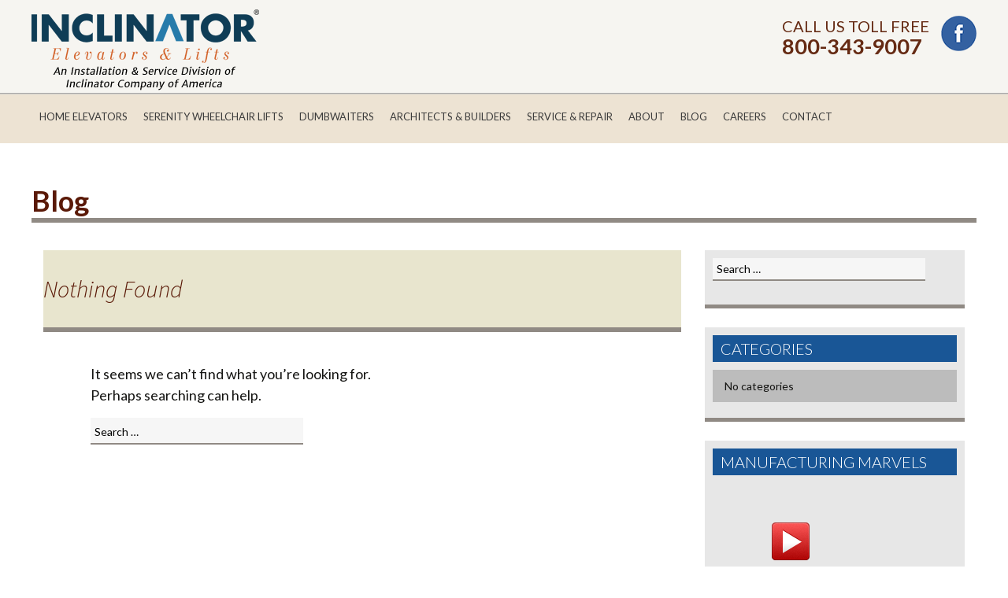

--- FILE ---
content_type: text/html; charset=UTF-8
request_url: https://www.inclinatorelevatorsandlifts.com/blog/
body_size: 8211
content:
<!DOCTYPE html>
<html>
<head>
<!-- Global site tag (gtag.js) - Google Analytics -->
<script async src="https://www.googletagmanager.com/gtag/js?id=UA-122646103-1"></script>
<script>
  window.dataLayer = window.dataLayer || [];
  function gtag(){dataLayer.push(arguments);}
  gtag('js', new Date());

  gtag('config', 'UA-122646103-1');
</script>

	
<!-- schema -->
<script type='application/ld+json'> 
{
  "@context": "http://www.schema.org",
  "@type": "ProfessionalService",
  "name": "Inclinator Company of America",
  "url": "https://www.inclinator.com/",
  "logo": "https://www.inclinator.com/wp-content/themes/inclinator-child/images/logo.png",
  "image": "https://www.inclinator.com/wp-content/themes/inclinator-child/images/slideshow-bg.jpg",
  "description": "Inclinator Company of America manufactures fully customizable personal elevators, as well as, wheelchair lifts and dumbwaiters. ",
  "address": {
    "@type": "PostalAddress",
    "streetAddress": "601 Gibson Boulevard",
    "addressLocality": "Harrisburg",
    "addressRegion": "PA - Pennsylvania",
    "postalCode": "17104",
    "addressCountry": "United States"
  },
  "geo": {
    "@type": "GeoCoordinates",
    "latitude": "40.246162",
    "longitude": "-76.847159"
  },
  "hasMap": "https://www.google.com/maps/place/601+Gibson+Blvd,+Harrisburg,+PA+17104/@40.2461662,-76.8493478,17z/data=!3m1!4b1!4m5!3m4!1s0x89c8c08a9faf7895:0xc050be286dffcd25!8m2!3d40.2461621!4d-76.8471591",
  "contactPoint": {
    "@type": "ContactPoint",
    "telephone": "+1-800-343-9007",
    "contactType": "Customer Service"
  }
}
 </script>	

<!-- WhatConverts -->
<script src="//scripts.iconnode.com/64096.js"></script>	

<meta name="viewport" content="width=device-width">
<meta charset="UTF-8">
<title>Blog | Inclinator Company of America, Inc.</title>
<link rel="profile" href="http://gmpg.org/xfn/11">
<link rel="pingback" href="https://www.inclinatorelevatorsandlifts.com/xmlrpc.php">
<!--[if lt IE 9]>
<script src="https://www.inclinatorelevatorsandlifts.com/wp-content/themes/twentythirteen/js/html5.js"></script>
<![endif]-->

    
    <link href='https://fonts.googleapis.com/css?family=Lato:400,900,700italic,700,400italic,300italic,300,100italic,100,900italic' rel='stylesheet' type='text/css'>
 	<link href="https://fonts.googleapis.com/css?family=Squada+One" rel="stylesheet"> 
    
    
	<meta name='robots' content='max-image-preview:large' />

<!-- This site is optimized with the Yoast SEO plugin v9.4 - https://yoast.com/wordpress/plugins/seo/ -->
<meta name="description" content="To learn more about Inclinator and our residential elevators and lifts, check out our informative blog today!"/>
<link rel="canonical" href="http://www.inclinator.com/blog/" />
<meta property="og:locale" content="en_US" />
<meta property="og:type" content="website" />
<meta property="og:title" content="Blog | Inclinator Company of America, Inc." />
<meta property="og:description" content="To learn more about Inclinator and our residential elevators and lifts, check out our informative blog today!" />
<meta property="og:url" content="http://www.inclinator.com/blog/" />
<meta property="og:site_name" content="Inclinator Micro" />
<meta name="twitter:card" content="summary" />
<meta name="twitter:description" content="To learn more about Inclinator and our residential elevators and lifts, check out our informative blog today!" />
<meta name="twitter:title" content="Blog | Inclinator Company of America, Inc." />
<!-- / Yoast SEO plugin. -->

<link rel='dns-prefetch' href='//fonts.googleapis.com' />
<link rel='dns-prefetch' href='//dsms0mj1bbhn4.cloudfront.net' />
<link rel='dns-prefetch' href='//apps.shareaholic.com' />
<link rel='dns-prefetch' href='//grace.shareaholic.com' />
<link rel='dns-prefetch' href='//analytics.shareaholic.com' />
<link rel='dns-prefetch' href='//recs.shareaholic.com' />
<link rel='dns-prefetch' href='//go.shareaholic.com' />
<link rel='dns-prefetch' href='//partner.shareaholic.com' />
<link href='https://fonts.gstatic.com' crossorigin rel='preconnect' />
<link rel="alternate" type="application/rss+xml" title="Inclinator Micro &raquo; Feed" href="https://www.inclinatorelevatorsandlifts.com/feed/" />
<link rel="alternate" type="application/rss+xml" title="Inclinator Micro &raquo; Comments Feed" href="https://www.inclinatorelevatorsandlifts.com/comments/feed/" />
<!-- Powered by Shareaholic; Grow your audience faster! - https://www.shareaholic.com -->
<link rel='preload' href='//dsms0mj1bbhn4.cloudfront.net/assets/pub/shareaholic.js' as='script' />
<script data-cfasync='false'>
  //<![CDATA[
    _SHR_SETTINGS = {"endpoints":{"local_recs_url":"https:\/\/www.inclinatorelevatorsandlifts.com\/wp-admin\/admin-ajax.php?action=shareaholic_permalink_related","ajax_url":"https:\/\/www.inclinatorelevatorsandlifts.com\/wp-admin\/admin-ajax.php","share_counts_url":"https:\/\/www.inclinatorelevatorsandlifts.com\/wp-admin\/admin-ajax.php?action=shareaholic_share_counts_api"}};
  //]]>
</script>
<script data-cfasync='false'
        src='//dsms0mj1bbhn4.cloudfront.net/assets/pub/shareaholic.js'
        data-shr-siteid='794bfb0197b99895ef6dc825a2ee819a' async >
</script>

<!-- Shareaholic Content Tags -->
<meta name='shareaholic:site_name' content='Inclinator Micro' />
<meta name='shareaholic:language' content='en-US' />
<meta name='shareaholic:article_visibility' content='private' />
<meta name='shareaholic:site_id' content='794bfb0197b99895ef6dc825a2ee819a' />
<meta name='shareaholic:wp_version' content='8.12.1' />

<!-- Shareaholic Content Tags End -->
<script type="text/javascript">
window._wpemojiSettings = {"baseUrl":"https:\/\/s.w.org\/images\/core\/emoji\/14.0.0\/72x72\/","ext":".png","svgUrl":"https:\/\/s.w.org\/images\/core\/emoji\/14.0.0\/svg\/","svgExt":".svg","source":{"concatemoji":"https:\/\/www.inclinatorelevatorsandlifts.com\/wp-includes\/js\/wp-emoji-release.min.js?ver=6.1.1"}};
/*! This file is auto-generated */
!function(e,a,t){var n,r,o,i=a.createElement("canvas"),p=i.getContext&&i.getContext("2d");function s(e,t){var a=String.fromCharCode,e=(p.clearRect(0,0,i.width,i.height),p.fillText(a.apply(this,e),0,0),i.toDataURL());return p.clearRect(0,0,i.width,i.height),p.fillText(a.apply(this,t),0,0),e===i.toDataURL()}function c(e){var t=a.createElement("script");t.src=e,t.defer=t.type="text/javascript",a.getElementsByTagName("head")[0].appendChild(t)}for(o=Array("flag","emoji"),t.supports={everything:!0,everythingExceptFlag:!0},r=0;r<o.length;r++)t.supports[o[r]]=function(e){if(p&&p.fillText)switch(p.textBaseline="top",p.font="600 32px Arial",e){case"flag":return s([127987,65039,8205,9895,65039],[127987,65039,8203,9895,65039])?!1:!s([55356,56826,55356,56819],[55356,56826,8203,55356,56819])&&!s([55356,57332,56128,56423,56128,56418,56128,56421,56128,56430,56128,56423,56128,56447],[55356,57332,8203,56128,56423,8203,56128,56418,8203,56128,56421,8203,56128,56430,8203,56128,56423,8203,56128,56447]);case"emoji":return!s([129777,127995,8205,129778,127999],[129777,127995,8203,129778,127999])}return!1}(o[r]),t.supports.everything=t.supports.everything&&t.supports[o[r]],"flag"!==o[r]&&(t.supports.everythingExceptFlag=t.supports.everythingExceptFlag&&t.supports[o[r]]);t.supports.everythingExceptFlag=t.supports.everythingExceptFlag&&!t.supports.flag,t.DOMReady=!1,t.readyCallback=function(){t.DOMReady=!0},t.supports.everything||(n=function(){t.readyCallback()},a.addEventListener?(a.addEventListener("DOMContentLoaded",n,!1),e.addEventListener("load",n,!1)):(e.attachEvent("onload",n),a.attachEvent("onreadystatechange",function(){"complete"===a.readyState&&t.readyCallback()})),(e=t.source||{}).concatemoji?c(e.concatemoji):e.wpemoji&&e.twemoji&&(c(e.twemoji),c(e.wpemoji)))}(window,document,window._wpemojiSettings);
</script>
<style type="text/css">
img.wp-smiley,
img.emoji {
	display: inline !important;
	border: none !important;
	box-shadow: none !important;
	height: 1em !important;
	width: 1em !important;
	margin: 0 0.07em !important;
	vertical-align: -0.1em !important;
	background: none !important;
	padding: 0 !important;
}
</style>
	<link rel='stylesheet' id='jquery.prettyphoto-css' href='https://www.inclinatorelevatorsandlifts.com/wp-content/plugins/wp-video-lightbox/css/prettyPhoto.css?ver=6.1.1' type='text/css' media='all' />
<link rel='stylesheet' id='video-lightbox-css' href='https://www.inclinatorelevatorsandlifts.com/wp-content/plugins/wp-video-lightbox/wp-video-lightbox.css?ver=6.1.1' type='text/css' media='all' />
<link rel='stylesheet' id='wp-block-library-css' href='https://www.inclinatorelevatorsandlifts.com/wp-includes/css/dist/block-library/style.min.css?ver=6.1.1' type='text/css' media='all' />
<link rel='stylesheet' id='classic-theme-styles-css' href='https://www.inclinatorelevatorsandlifts.com/wp-includes/css/classic-themes.min.css?ver=1' type='text/css' media='all' />
<style id='global-styles-inline-css' type='text/css'>
body{--wp--preset--color--black: #000000;--wp--preset--color--cyan-bluish-gray: #abb8c3;--wp--preset--color--white: #ffffff;--wp--preset--color--pale-pink: #f78da7;--wp--preset--color--vivid-red: #cf2e2e;--wp--preset--color--luminous-vivid-orange: #ff6900;--wp--preset--color--luminous-vivid-amber: #fcb900;--wp--preset--color--light-green-cyan: #7bdcb5;--wp--preset--color--vivid-green-cyan: #00d084;--wp--preset--color--pale-cyan-blue: #8ed1fc;--wp--preset--color--vivid-cyan-blue: #0693e3;--wp--preset--color--vivid-purple: #9b51e0;--wp--preset--gradient--vivid-cyan-blue-to-vivid-purple: linear-gradient(135deg,rgba(6,147,227,1) 0%,rgb(155,81,224) 100%);--wp--preset--gradient--light-green-cyan-to-vivid-green-cyan: linear-gradient(135deg,rgb(122,220,180) 0%,rgb(0,208,130) 100%);--wp--preset--gradient--luminous-vivid-amber-to-luminous-vivid-orange: linear-gradient(135deg,rgba(252,185,0,1) 0%,rgba(255,105,0,1) 100%);--wp--preset--gradient--luminous-vivid-orange-to-vivid-red: linear-gradient(135deg,rgba(255,105,0,1) 0%,rgb(207,46,46) 100%);--wp--preset--gradient--very-light-gray-to-cyan-bluish-gray: linear-gradient(135deg,rgb(238,238,238) 0%,rgb(169,184,195) 100%);--wp--preset--gradient--cool-to-warm-spectrum: linear-gradient(135deg,rgb(74,234,220) 0%,rgb(151,120,209) 20%,rgb(207,42,186) 40%,rgb(238,44,130) 60%,rgb(251,105,98) 80%,rgb(254,248,76) 100%);--wp--preset--gradient--blush-light-purple: linear-gradient(135deg,rgb(255,206,236) 0%,rgb(152,150,240) 100%);--wp--preset--gradient--blush-bordeaux: linear-gradient(135deg,rgb(254,205,165) 0%,rgb(254,45,45) 50%,rgb(107,0,62) 100%);--wp--preset--gradient--luminous-dusk: linear-gradient(135deg,rgb(255,203,112) 0%,rgb(199,81,192) 50%,rgb(65,88,208) 100%);--wp--preset--gradient--pale-ocean: linear-gradient(135deg,rgb(255,245,203) 0%,rgb(182,227,212) 50%,rgb(51,167,181) 100%);--wp--preset--gradient--electric-grass: linear-gradient(135deg,rgb(202,248,128) 0%,rgb(113,206,126) 100%);--wp--preset--gradient--midnight: linear-gradient(135deg,rgb(2,3,129) 0%,rgb(40,116,252) 100%);--wp--preset--duotone--dark-grayscale: url('#wp-duotone-dark-grayscale');--wp--preset--duotone--grayscale: url('#wp-duotone-grayscale');--wp--preset--duotone--purple-yellow: url('#wp-duotone-purple-yellow');--wp--preset--duotone--blue-red: url('#wp-duotone-blue-red');--wp--preset--duotone--midnight: url('#wp-duotone-midnight');--wp--preset--duotone--magenta-yellow: url('#wp-duotone-magenta-yellow');--wp--preset--duotone--purple-green: url('#wp-duotone-purple-green');--wp--preset--duotone--blue-orange: url('#wp-duotone-blue-orange');--wp--preset--font-size--small: 13px;--wp--preset--font-size--medium: 20px;--wp--preset--font-size--large: 36px;--wp--preset--font-size--x-large: 42px;--wp--preset--spacing--20: 0.44rem;--wp--preset--spacing--30: 0.67rem;--wp--preset--spacing--40: 1rem;--wp--preset--spacing--50: 1.5rem;--wp--preset--spacing--60: 2.25rem;--wp--preset--spacing--70: 3.38rem;--wp--preset--spacing--80: 5.06rem;}:where(.is-layout-flex){gap: 0.5em;}body .is-layout-flow > .alignleft{float: left;margin-inline-start: 0;margin-inline-end: 2em;}body .is-layout-flow > .alignright{float: right;margin-inline-start: 2em;margin-inline-end: 0;}body .is-layout-flow > .aligncenter{margin-left: auto !important;margin-right: auto !important;}body .is-layout-constrained > .alignleft{float: left;margin-inline-start: 0;margin-inline-end: 2em;}body .is-layout-constrained > .alignright{float: right;margin-inline-start: 2em;margin-inline-end: 0;}body .is-layout-constrained > .aligncenter{margin-left: auto !important;margin-right: auto !important;}body .is-layout-constrained > :where(:not(.alignleft):not(.alignright):not(.alignfull)){max-width: var(--wp--style--global--content-size);margin-left: auto !important;margin-right: auto !important;}body .is-layout-constrained > .alignwide{max-width: var(--wp--style--global--wide-size);}body .is-layout-flex{display: flex;}body .is-layout-flex{flex-wrap: wrap;align-items: center;}body .is-layout-flex > *{margin: 0;}:where(.wp-block-columns.is-layout-flex){gap: 2em;}.has-black-color{color: var(--wp--preset--color--black) !important;}.has-cyan-bluish-gray-color{color: var(--wp--preset--color--cyan-bluish-gray) !important;}.has-white-color{color: var(--wp--preset--color--white) !important;}.has-pale-pink-color{color: var(--wp--preset--color--pale-pink) !important;}.has-vivid-red-color{color: var(--wp--preset--color--vivid-red) !important;}.has-luminous-vivid-orange-color{color: var(--wp--preset--color--luminous-vivid-orange) !important;}.has-luminous-vivid-amber-color{color: var(--wp--preset--color--luminous-vivid-amber) !important;}.has-light-green-cyan-color{color: var(--wp--preset--color--light-green-cyan) !important;}.has-vivid-green-cyan-color{color: var(--wp--preset--color--vivid-green-cyan) !important;}.has-pale-cyan-blue-color{color: var(--wp--preset--color--pale-cyan-blue) !important;}.has-vivid-cyan-blue-color{color: var(--wp--preset--color--vivid-cyan-blue) !important;}.has-vivid-purple-color{color: var(--wp--preset--color--vivid-purple) !important;}.has-black-background-color{background-color: var(--wp--preset--color--black) !important;}.has-cyan-bluish-gray-background-color{background-color: var(--wp--preset--color--cyan-bluish-gray) !important;}.has-white-background-color{background-color: var(--wp--preset--color--white) !important;}.has-pale-pink-background-color{background-color: var(--wp--preset--color--pale-pink) !important;}.has-vivid-red-background-color{background-color: var(--wp--preset--color--vivid-red) !important;}.has-luminous-vivid-orange-background-color{background-color: var(--wp--preset--color--luminous-vivid-orange) !important;}.has-luminous-vivid-amber-background-color{background-color: var(--wp--preset--color--luminous-vivid-amber) !important;}.has-light-green-cyan-background-color{background-color: var(--wp--preset--color--light-green-cyan) !important;}.has-vivid-green-cyan-background-color{background-color: var(--wp--preset--color--vivid-green-cyan) !important;}.has-pale-cyan-blue-background-color{background-color: var(--wp--preset--color--pale-cyan-blue) !important;}.has-vivid-cyan-blue-background-color{background-color: var(--wp--preset--color--vivid-cyan-blue) !important;}.has-vivid-purple-background-color{background-color: var(--wp--preset--color--vivid-purple) !important;}.has-black-border-color{border-color: var(--wp--preset--color--black) !important;}.has-cyan-bluish-gray-border-color{border-color: var(--wp--preset--color--cyan-bluish-gray) !important;}.has-white-border-color{border-color: var(--wp--preset--color--white) !important;}.has-pale-pink-border-color{border-color: var(--wp--preset--color--pale-pink) !important;}.has-vivid-red-border-color{border-color: var(--wp--preset--color--vivid-red) !important;}.has-luminous-vivid-orange-border-color{border-color: var(--wp--preset--color--luminous-vivid-orange) !important;}.has-luminous-vivid-amber-border-color{border-color: var(--wp--preset--color--luminous-vivid-amber) !important;}.has-light-green-cyan-border-color{border-color: var(--wp--preset--color--light-green-cyan) !important;}.has-vivid-green-cyan-border-color{border-color: var(--wp--preset--color--vivid-green-cyan) !important;}.has-pale-cyan-blue-border-color{border-color: var(--wp--preset--color--pale-cyan-blue) !important;}.has-vivid-cyan-blue-border-color{border-color: var(--wp--preset--color--vivid-cyan-blue) !important;}.has-vivid-purple-border-color{border-color: var(--wp--preset--color--vivid-purple) !important;}.has-vivid-cyan-blue-to-vivid-purple-gradient-background{background: var(--wp--preset--gradient--vivid-cyan-blue-to-vivid-purple) !important;}.has-light-green-cyan-to-vivid-green-cyan-gradient-background{background: var(--wp--preset--gradient--light-green-cyan-to-vivid-green-cyan) !important;}.has-luminous-vivid-amber-to-luminous-vivid-orange-gradient-background{background: var(--wp--preset--gradient--luminous-vivid-amber-to-luminous-vivid-orange) !important;}.has-luminous-vivid-orange-to-vivid-red-gradient-background{background: var(--wp--preset--gradient--luminous-vivid-orange-to-vivid-red) !important;}.has-very-light-gray-to-cyan-bluish-gray-gradient-background{background: var(--wp--preset--gradient--very-light-gray-to-cyan-bluish-gray) !important;}.has-cool-to-warm-spectrum-gradient-background{background: var(--wp--preset--gradient--cool-to-warm-spectrum) !important;}.has-blush-light-purple-gradient-background{background: var(--wp--preset--gradient--blush-light-purple) !important;}.has-blush-bordeaux-gradient-background{background: var(--wp--preset--gradient--blush-bordeaux) !important;}.has-luminous-dusk-gradient-background{background: var(--wp--preset--gradient--luminous-dusk) !important;}.has-pale-ocean-gradient-background{background: var(--wp--preset--gradient--pale-ocean) !important;}.has-electric-grass-gradient-background{background: var(--wp--preset--gradient--electric-grass) !important;}.has-midnight-gradient-background{background: var(--wp--preset--gradient--midnight) !important;}.has-small-font-size{font-size: var(--wp--preset--font-size--small) !important;}.has-medium-font-size{font-size: var(--wp--preset--font-size--medium) !important;}.has-large-font-size{font-size: var(--wp--preset--font-size--large) !important;}.has-x-large-font-size{font-size: var(--wp--preset--font-size--x-large) !important;}
.wp-block-navigation a:where(:not(.wp-element-button)){color: inherit;}
:where(.wp-block-columns.is-layout-flex){gap: 2em;}
.wp-block-pullquote{font-size: 1.5em;line-height: 1.6;}
</style>
<link rel='stylesheet' id='parent-style-css' href='https://www.inclinatorelevatorsandlifts.com/wp-content/themes/twentythirteen/style.css?ver=6.1.1' type='text/css' media='all' />
<link rel='stylesheet' id='slicknav-style-css' href='https://www.inclinatorelevatorsandlifts.com/wp-content/themes/inclinator-child/css/slicknav.css?ver=6.1.1' type='text/css' media='all' />
<link rel='stylesheet' id='tabs-style-css' href='https://www.inclinatorelevatorsandlifts.com/wp-content/themes/inclinator-child/css/tabs.css?ver=6.1.1' type='text/css' media='all' />
<link rel='stylesheet' id='bx-style-css' href='https://www.inclinatorelevatorsandlifts.com/wp-content/themes/inclinator-child/css/jquery.bxslider.css?ver=6.1.1' type='text/css' media='all' />
<link rel='stylesheet' id='fancybox-css-css' href='https://www.inclinatorelevatorsandlifts.com/wp-content/themes/inclinator-child/fbox/source/jquery.fancybox.css?ver=6.1.1' type='text/css' media='all' />
<link rel='stylesheet' id='fancybox-thumbs-css' href='https://www.inclinatorelevatorsandlifts.com/wp-content/themes/inclinator-child/fbox/source/helpers/jquery.fancybox-thumbs.css?ver=6.1.1' type='text/css' media='all' />
<link rel='stylesheet' id='dashicons-css' href='https://www.inclinatorelevatorsandlifts.com/wp-includes/css/dashicons.min.css?ver=6.1.1' type='text/css' media='all' />
<link rel='stylesheet' id='twentythirteen-fonts-css' href='https://fonts.googleapis.com/css?family=Source+Sans+Pro%3A300%2C400%2C700%2C300italic%2C400italic%2C700italic%7CBitter%3A400%2C700&#038;subset=latin%2Clatin-ext' type='text/css' media='all' />
<link rel='stylesheet' id='genericons-css' href='https://www.inclinatorelevatorsandlifts.com/wp-content/themes/twentythirteen/genericons/genericons.css?ver=3.03' type='text/css' media='all' />
<link rel='stylesheet' id='twentythirteen-style-css' href='https://www.inclinatorelevatorsandlifts.com/wp-content/themes/inclinator-child/style.css?ver=2013-07-18' type='text/css' media='all' />
<!--[if lt IE 9]>
<link rel='stylesheet' id='twentythirteen-ie-css' href='https://www.inclinatorelevatorsandlifts.com/wp-content/themes/twentythirteen/css/ie.css?ver=2013-07-18' type='text/css' media='all' />
<![endif]-->
<script type='text/javascript' src='https://www.inclinatorelevatorsandlifts.com/wp-includes/js/jquery/jquery.min.js?ver=3.6.1' id='jquery-core-js'></script>
<script type='text/javascript' src='https://www.inclinatorelevatorsandlifts.com/wp-includes/js/jquery/jquery-migrate.min.js?ver=3.3.2' id='jquery-migrate-js'></script>
<script type='text/javascript' src='https://www.inclinatorelevatorsandlifts.com/wp-content/plugins/wp-video-lightbox/js/jquery.prettyPhoto.min.js?ver=3.1.6' id='jquery.prettyphoto-js'></script>
<script type='text/javascript' id='video-lightbox-js-extra'>
/* <![CDATA[ */
var vlpp_vars = {"prettyPhoto_rel":"wp-video-lightbox","animation_speed":"fast","slideshow":"5000","autoplay_slideshow":"false","opacity":"0.80","show_title":"true","allow_resize":"true","allow_expand":"true","default_width":"640","default_height":"480","counter_separator_label":"\/","theme":"pp_default","horizontal_padding":"20","hideflash":"false","wmode":"opaque","autoplay":"false","modal":"false","deeplinking":"false","overlay_gallery":"true","overlay_gallery_max":"30","keyboard_shortcuts":"true","ie6_fallback":"true"};
/* ]]> */
</script>
<script type='text/javascript' src='https://www.inclinatorelevatorsandlifts.com/wp-content/plugins/wp-video-lightbox/js/video-lightbox.js?ver=3.1.6' id='video-lightbox-js'></script>
<script type='text/javascript' src='https://www.inclinatorelevatorsandlifts.com/wp-content/themes/inclinator-child/fbox/source/jquery.fancybox.js?ver=1.0.0' id='fancybox-jquery-js'></script>
<script type='text/javascript' src='https://www.inclinatorelevatorsandlifts.com/wp-content/themes/inclinator-child/fbox/source/helpers/jquery.fancybox-thumbs.js?ver=1.0.0' id='fancybox-thumbs-js'></script>
<script type='text/javascript' src='https://www.inclinatorelevatorsandlifts.com/wp-content/themes/inclinator-child/js/fbox.js?ver=1.0.0' id='fancybox-script-js'></script>
<link rel="https://api.w.org/" href="https://www.inclinatorelevatorsandlifts.com/wp-json/" /><link rel="EditURI" type="application/rsd+xml" title="RSD" href="https://www.inclinatorelevatorsandlifts.com/xmlrpc.php?rsd" />
<link rel="wlwmanifest" type="application/wlwmanifest+xml" href="https://www.inclinatorelevatorsandlifts.com/wp-includes/wlwmanifest.xml" />
<meta name="generator" content="WordPress 6.1.1" />
<script>
            WP_VIDEO_LIGHTBOX_VERSION="1.8.8";
            WP_VID_LIGHTBOX_URL="https://www.inclinatorelevatorsandlifts.com/wp-content/plugins/wp-video-lightbox";
                        function wpvl_paramReplace(name, string, value) {
                // Find the param with regex
                // Grab the first character in the returned string (should be ? or &)
                // Replace our href string with our new value, passing on the name and delimeter

                var re = new RegExp("[\?&]" + name + "=([^&#]*)");
                var matches = re.exec(string);
                var newString;

                if (matches === null) {
                    // if there are no params, append the parameter
                    newString = string + '?' + name + '=' + value;
                } else {
                    var delimeter = matches[0].charAt(0);
                    newString = string.replace(re, delimeter + name + "=" + value);
                }
                return newString;
            }
            </script>	<style type="text/css" id="twentythirteen-header-css">
		.site-header {
		background: url(https://www.inclinatorelevatorsandlifts.com/wp-content/themes/twentythirteen/images/headers/circle.png) no-repeat scroll top;
		background-size: 1600px auto;
	}
	@media (max-width: 767px) {
		.site-header {
			background-size: 768px auto;
		}
	}
	@media (max-width: 359px) {
		.site-header {
			background-size: 360px auto;
		}
	}
		</style>
	    
    <link rel="icon" type="image/png" href="https://www.inclinatorelevatorsandlifts.com/wp-content/themes/inclinator-child/images/favicon.png">
    <link REL="SHORTCUT ICON" HREF="https://www.inclinatorelevatorsandlifts.com/wp-content/themes/inclinator-child/images/favicon.ico">
    <link rel="icon" type="image/png" href="https://www.inclinatorelevatorsandlifts.com/wp-content/themes/inclinator-child/images/favicon.ico" />
    
    
    <!-- What Converts -->
    <script src="//scripts.iconnode.com/60563.js"></script>
    
	<script>
    // USED FOR TEXT/ELEMENT HIGHLIGHTING ON PAGE
    jQuery(function(){
        jQuery(window).scroll(function() {
            jQuery('.invertable-textmarker').each(function(i,e) {
               if(jQuery(this).is(':visible')) {
                    jQuery(this).addClass('textmarker-overlay');  
               }
            });
        });
    });
    </script>
    


	
<!-------- Display Sticky Nav (LOWER if user is logged in) ------------------->
    


   
	<script type="text/javascript">
    /// NOT LOGGED IN USER
      jQuery(window).scroll (function () {
            var sT = jQuery(this).scrollTop();
            if (sT > jQuery('#header').height()) {
                jQuery('.logo-icon').show();
                jQuery('#nav-wrapper').css({'position':'fixed', 'top': 0, 'z-index':'9999'});
                jQuery('ul#menu > li a').css({'padding':'0 8px', 'font-size':'11px'});
                jQuery('ul#menu li.logo-icon a:hover').css({'background':'none'});
            } else {
                jQuery('#nav-wrapper').css({'position':'relative'});
                jQuery('ul#menu > li a').css({'padding':'0 12px', 'font-size':'13px'});
                jQuery('.logo-icon').hide();
            }
      })
    </script>
   
   

<!-------- /END/ Display Sticky Nav  ------------------->


</head>
<body class="blog single-author sidebar">





	<div id="header-wrapper">
		<div id="header" class="responsive">

			<div id="logo"><a href="/"><img src="https://www.inclinatorelevatorsandlifts.com/wp-content/themes/inclinator-child/images/logo.png" alt="Inclinator Logo" border=0></a></div>
			<div class="right" style="padding: 20px 0 0 15px;">
				<a href="https://www.facebook.com/InclinatorElevators/" target="_blank"><img src="https://www.inclinatorelevatorsandlifts.com/wp-content/themes/inclinator-child/images/facebook.png" alt="Facebook Icon"></a>
			</div>
			<div class="right phone-wrapper" style="padding-top: 20px;">
				<!--<div class="link"><a href="/elevator-safety-code/">Elevator Safety Update</a></div>-->
				<div id="phone">call us toll free<br><a href="tel:800-343-9007">800-343-9007</a></div>
			</div>
			<div class="clear"></div>

		</div>
	</div>       
	<div class="clear"></div>



	<!-- Placeholder for when we scroll past the header -->

	<div id="nav-wrapper">
		<div id="nav-bg" class="responsive">
			<ul id="menu">
				<li class="logo-icon"><a href="/"><img src="https://www.inclinatorelevatorsandlifts.com/wp-content/themes/inclinator-child/images/logo-icon.png" alt="inclinator logo"></a></li>
				
				<li><a href="JavaScript:void(0);" style="cursor: default;">Home Elevators</a>
					<ul>
						<li><a href="/home-elevators/"> Overview</a></li>
						<li><a href="/home-elevators/cab-styles/"> Cab Styles</a></li>
						<li><a href="/home-elevators/drive-systems/"> Drive Systems</a></li>
						<li><a href="/home-elevators/gates-doors/"> Gates & Doors</a></li>
						<li><a href="/home-elevators/finishes-accessories/"> Finishes & Accessories</a></li>
					</ul>
				</li>
				<li><a href="/inclinator-serenity/">Serenity Wheelchair Lifts</a></li>
				<li><a href="/residential-dumbwaiters/">Dumbwaiters</a>
					<ul>
						<li><a href="/residential-dumbwaiters/">Residential Dumbwaiters</a></li>
						<li><a href="/commercial-dumbwaiters/">Commercial Dumbwaiters</a></li>
					</ul>
				</li>
				<li><a href="/architects-builders/">Architects & Builders</a></li>
				<li><a href="JavaScript:void(0);" style="cursor: default;">Service & Repair</a>
					<ul>
						<li><a href="/installation/">Installation</a></li>
						<li><a href="/repair/">Service & Repair</a></li>
					</ul>	
				</li>
				<li><a href="/history/" style="cursor: default;">About</a></li>
			   <li><a href="/blog/">Blog</a></li>
			   <li><a href="/careers/">Careers</a></li>
			   <li><a href="/contact/">Contact</a></li>
			</ul>
			<script type="text/javascript">
				jQuery(document).ready(function(){
					jQuery('#menu').slicknav();
					//prependTo: '#nav-wrapper'	
				});
			</script>

		</div>
		<div class="clear"></div>
	</div>
	<div class="clear"></div>


   







    <div id="content-wrapper" class="responsive">
        <div id="content">



<h1>Blog</h1>

<div class="g70 padding">

					
<header class="page-header">
	<h1 class="page-title">Nothing Found</h1>
</header>

<div class="page-content">
	
	<p>It seems we can&rsquo;t find what you&rsquo;re looking for. Perhaps searching can help.</p>
	<form role="search" method="get" class="search-form" action="https://www.inclinatorelevatorsandlifts.com/">
				<label>
					<span class="screen-reader-text">Search for:</span>
					<input type="search" class="search-field" placeholder="Search &hellip;" value="" name="s" />
				</label>
				<input type="submit" class="search-submit" value="Search" />
			</form>
	</div><!-- .page-content -->
		

</div>




<div class="g30 padding">
		<div id="tertiary" class="sidebar-container" role="complementary">
		<div class="sidebar-inner">
			<div class="widget-area">
				<aside id="search-2" class="widget widget_search"><form role="search" method="get" class="search-form" action="https://www.inclinatorelevatorsandlifts.com/">
				<label>
					<span class="screen-reader-text">Search for:</span>
					<input type="search" class="search-field" placeholder="Search &hellip;" value="" name="s" />
				</label>
				<input type="submit" class="search-submit" value="Search" />
			</form></aside><aside id="categories-2" class="widget widget_categories"><h3 class="widget-title">Categories</h3>
			<ul>
				<li class="cat-item-none">No categories</li>			</ul>

			</aside><aside id="text-2" class="widget widget_text"><h3 class="widget-title">Manufacturing Marvels</h3>			<div class="textwidget"><a rel="wp-video-lightbox" href="http://www.youtube.com/watch?v=TN1m-bNN2DU&rel=false&amp;width=640&amp;height=480" title=""><div class="wpvl_auto_thumb_box_wrapper"><div class="wpvl_auto_thumb_box"><img src="http://img.youtube.com/vi/TN1m-bNN2DU/0.jpg" class="video_lightbox_auto_anchor_image" alt="" /><div class="wpvl_auto_thumb_play"><img src="/wp-content/plugins/wp-video-lightbox/images/play.png" class="wpvl_playbutton" /></div></div></div></a>	</div>
		</aside><aside id="text-3" class="widget widget_text"><h3 class="widget-title">ABC 27 with Chuck Rhodes</h3>			<div class="textwidget"><a rel="wp-video-lightbox" href="http://www.youtube.com/watch?v=IcT6D3YOqXs&rel=false&amp;width=640&amp;height=480" title=""><div class="wpvl_auto_thumb_box_wrapper"><div class="wpvl_auto_thumb_box"><img src="http://img.youtube.com/vi/IcT6D3YOqXs/0.jpg" class="video_lightbox_auto_anchor_image" alt="" /><div class="wpvl_auto_thumb_play"><img src="/wp-content/plugins/wp-video-lightbox/images/play.png" class="wpvl_playbutton" /></div></div></div></a>	</div>
		</aside><aside id="text-4" class="widget widget_text"><h3 class="widget-title">Featured in Elevator World</h3>			<div class="textwidget"><a href="/assets/2015/12/From-Cadillacs.pdf" target="_blank" rel="noopener"><img src="/assets/2015/12/pdf.jpg" height="150" alt="" /></a></div>
		</aside><aside id="text-5" class="widget widget_text">			<div class="textwidget"><a href="/assets/2015/12/Inclinator-Company-of-America.pdf" target="_blank" rel="noopener"><img src="/assets/2015/12/us-business-executive.jpg" alt="" /></a></div>
		</aside>			</div><!-- .widget-area -->
		</div><!-- .sidebar-inner -->
	</div><!-- #tertiary -->
</div>

<div class="clear"></div>



        <div class="clear"></div>
        
    </div><!--/content-->
</div><!--/content-wrapper-->








	<div id="cta-wrapper" class="footer-cta">
		<div id="cta-bg" class="container">

			<div class="g33 homepage-cta">
				<img src="https://www.inclinatorelevatorsandlifts.com/wp-content/themes/inclinator-child/images/icon_dealer.png" alt="dealer icon" class="no-full">
				<h2 style="color: #88211a;">GET A QUOTE</h2><br>
            <p>Find out how affordable a home elevator can be.</p>
				<div class="link-red"><a href="/contact/">Get a quote</a></div>
			</div>

			<div class="g33 homepage-cta">
				<img src="https://www.inclinatorelevatorsandlifts.com/wp-content/themes/inclinator-child/images/icon_elevator.png" alt="elevator icon" class="no-full">
				<h2>HOME ELEVATORS</h2><br>
				<p>Customize the perfect home elevator in 3 easy steps</p>
				<div class="link-brown"><a href="/home-elevators/">Browse Styles</a></div>
			</div>

			<div class="g33 homepage-cta">
				<img src="https://www.inclinatorelevatorsandlifts.com/wp-content/themes/inclinator-child/images/icon_ebook.png" alt="ebook icon" class="no-full">
				<h2>eBOOK DOWNLOAD</h2><br>
				<p>Get the details on elevator technology for your home</p>
				<div class="link-brown"><a href="/ebook-download/">GET THE GUIDE!</a></div>
			</div>

			<div class="clear"></div>
		</div>
	</div>




	<div class="footer-wrapper zigzag">
		<div id="footer" class="responsive">


				<div class="g30 padding">
					<div class="logo"><a href="/"><img src="https://www.inclinatorelevatorsandlifts.com/wp-content/themes/inclinator-child/images/footer-logo.jpg" alt="Inclinator logo"></a></div>

					

					           


				</div>

				<div class="g70">
					<div class="g30 padding">
						<h3>Contact Us</h3><br>
				
						Phone: 800-343-9007
						<br>
						<br>
						<script type='text/javascript'>  
							var a = new Array('com','li','@inc', 'info','nator.');  
							document.write ("<a href =' mailto:"+a[3]+a[2]+a[1]+a[4]+a[0]+"'>"+a[3]+a[2]+a[1]+a[4]+a[0]+"</a>");  
						</script>

					</div>

						<div class="g40 padding">
						<h3>MEMBERS OF:</h3><br>
						<div class="g33 padding"><img src="https://www.inclinatorelevatorsandlifts.com/wp-content/themes/inclinator-child/images/NAEC-logo.png" alt="neac logo"></div>
						<div class="g33 padding"><img src="https://www.inclinatorelevatorsandlifts.com/wp-content/themes/inclinator-child/images/AEMA-logo.png" alt="aema logo"></div>
						<div class="g33 padding"><img src="https://www.inclinatorelevatorsandlifts.com/wp-content/themes/inclinator-child/images/NAHB2LMemberCMYK_20160801072640.png" alt="NAHB logo"></div>
					</div>
							
						<div class="g30 padding">
						<h3 style="font-size: 15px; line-height: 20px;">Registered State Home Improvement Contractor:</h3><br>
								
                                                Pennsylvania Registration Number -  PA 141023<br><br>
							New Jersey Registration Number -  13VH10216700
						</div>
							
						<div class="clear"></div>
						
						</div>
					<div class="clear"></div>

				</div>

				<div class="clear"></div>


		</div><!--/footer-->
	</div><!--/footer-wrapper-->




   


<div id="copyright-wrapper">
	<div id="copyright" class="responsive">

		&copy;2026, Inclinator Company of America, Inc. All Rights Reserved. 
		
	</div><!--/copyright-->
</div><!--/copyright-wrapper-->




<script type="text/javascript">


    jQuery(function(){
        jQuery('.incdllc_results_column').wrap('<div class="g40 padding"></div>');
        jQuery('.incdllc_map_column').wrap('<div class="g60 padding"></div>');
    });

    jQuery(document).ready(function(){
 
        jQuery(window).scroll(function(){
            if (jQuery(this).scrollTop() > 100) {
                jQuery('.scrollup').fadeIn();
            } else {
                jQuery('.scrollup').fadeOut();
            }
        });
 
        jQuery('.scrollup').click(function(){
            jQuery("html, body").animate({ scrollTop: 0 }, 600);
            return false;
        });
 
    });
</script>
<a href="#" class="scrollup">Scroll</a>



<script type='text/javascript' src='https://www.inclinatorelevatorsandlifts.com/wp-content/themes/inclinator-child/js/slicknav.js?ver=1.0.0' id='slicknav-script-js'></script>
<script type='text/javascript' src='https://www.inclinatorelevatorsandlifts.com/wp-content/themes/inclinator-child/js/tabs.js?ver=1.0.0' id='tabs-script-js'></script>
<script type='text/javascript' src='https://www.inclinatorelevatorsandlifts.com/wp-content/themes/inclinator-child/js/jquery.bxslider.js?ver=1.0.0' id='bx-script-js'></script>
<script type='text/javascript' src='https://www.inclinatorelevatorsandlifts.com/wp-content/themes/twentythirteen/js/functions.js?ver=20160717' id='twentythirteen-script-js'></script>

</body>
</html>


--- FILE ---
content_type: text/css; charset=UTF-8
request_url: https://www.inclinatorelevatorsandlifts.com/wp-content/themes/inclinator-child/css/tabs.css?ver=6.1.1
body_size: -10
content:
.transformer-tabs ul {
	list-style: none;
	padding: 0;
	margin: 0;
}
.transformer-tabs li {
	display: inline-block;
	padding: 0;
	vertical-align: bottom;
	font-size: 16px;
}
.transformer-tabs li:nth-child(1) .active {
	color: #212121;
	text-decoration: none !important;
}
.transformer-tabs li:nth-child(2) .active {
	color: #212121;
	text-decoration: none !important;
}
.transformer-tabs li:nth-child(3) .active {
	color: #212121;
	text-decoration: none !important;
}
.transformer-tabs li:nth-child(4) .active {
	color: #212121;
	text-decoration: none !important;
}
.transformer-tabs li:nth-child(5) .active {
	color: #212121;
	text-decoration: none !important;
}
.transformer-tabs li:nth-child(6) .active {
	color: #212121;
	text-decoration: none !important;
}

.transformer-tabs a {
	text-transform: uppercase;
	display: block;
	color: #eee !important;
	text-decoration: none !important;
	padding: 15px 30px;
	background: #666;
	border-radius: 6px 6px 0 0;
	text-align: center;
}
.transformer-tabs a.active {
	position: relative;
	background: #333;
	color: #fff !important;
}

.transformer-tabs a.active::after {
    border-left: 8px solid transparent;
    border-right: 8px solid transparent;
    border-top: 8px solid #333;
    content: "";
    left: 50%;
    margin-left: -8px;
    position: absolute;
    top: 100%;
    z-index: 1000;
}



@media (max-width: 700px) {
	
	.transformer-tabs ul {
		border-bottom: 0;
		overflow: hidden;
		position: relative;
		background: #666;
		/* fallback */
		background: linear-gradient(#666, #222);
	}
	.transformer-tabs ul::after {
		content: "Menu ☰";
		color: #FFF;
		position: absolute;
		top: 8px;
		right: 15px;
		z-index: 2;
		pointer-events: none;
	}
	.transformer-tabs ul.open a {
		position: relative;
		display: block;
	}
	.transformer-tabs li {display: block;}
	.transformer-tabs a {
		position: absolute;
		top: 0;
		left: 0;
		width: 100%;
		height: 100%;
	}
	.transformer-tabs a.active {
		border: 0;
		z-index: 1;
		background: #666;
		/* fallback */
		background: linear-gradient(#666, #222);
	}
	
}


.tabs > div {
	display: none;
	padding: 30px 40px 55px 40px;
}
.tabs > div:nth-of-type(1) {background: #eee;}
.tabs > div:nth-of-type(2) {background: #eee;}
.tabs > div:nth-of-type(3) {background: #eee;}
.tabs > div:nth-of-type(4) {background: #eee;}
.tabs > div:nth-of-type(5) {background: #eee;}
.tabs > div:nth-of-type(6) {background: #eee;}

.tabs > .active {display: block;}



--- FILE ---
content_type: text/css; charset=UTF-8
request_url: https://www.inclinatorelevatorsandlifts.com/wp-content/themes/inclinator-child/style.css?ver=2013-07-18
body_size: 6243
content:
/*
 Theme Name:   Inclinator Child Theme
 Author:       EZSolution
 Author URI:   http://www.ezsolution.com
 Template:     twentythirteen
*/

* {
	-webkit-box-sizing: border-box; /* Safari/Chrome, other WebKit */
	-moz-box-sizing: border-box;    /* Firefox, other Gecko */
	box-sizing: border-box;         /* Opera/IE 8+ */
}

html {  
	margin: 0px;
	
	border: 0px;
	padding: 0px;
	text-align: left;

	-webkit-font-smoothing: antialiased; /* Fix for webkit rendering */
    -webkit-text-size-adjust: none;
	text-rendering: optimizelegibility;
	color: #231f20;
	font-family: 'Lato', Arial, Helvetica, sans-serif;
	font-size: 18px;
	line-height: 24px;
	background: #fff;
	
}

body {margin: 0;}

.auto {width:100%;}

a {outline:none;}

ul {padding-top: 0px; margin-top: 0px;}

	ul#checkmark {
		list-style-type: none;
		padding: 0px; 
		margin: 0px;
	}
	
	ul#checkmark li {
		background-image: url('images/checkmark.png');
		background-repeat: no-repeat;
		background-position: 0px top; 
		padding-left: 35px;
	}		


:root {overflow-y: scroll !important;}
::-moz-selection {
    background: #393939;
	color: #6a6a6a;
    text-shadow: none;
}

::selection {
    background: #393939;
	color: #6a6a6a;
    text-shadow: none;
}

.right {float:right !important;}
.left {float:left !important;}
.clear {clear:both;}
img.right {margin:0 0 20px 20px;}
img.left {margin:0 20px 20px 0;}
img {border: none;}
.container {width:90%; margin:0 auto;}

.row {display: flex;}
.cta-col {flex: 1; padding:20px; margin:15px; color:#000;}
.cta-col h2 {color:#000;}
.flex-col {display:flex; flex-flow: row wrap;}
.flex-bottom {align-self:flex-end;}


.ltgrey {background:#ececec!important;}

.caption {background: #0d4b8f;}
.caption a {color: #fff !important; font-size: 12px;}
.caption p { padding: 10px;}

.image-grid {
	/*height: 200px;
	object-fit: none;  
	object-position: center; 
	height: 230px;
	width: 600px;*/
}	

.border {border: 3px solid #cfd9e4;}
.border-fff {border: 2px solid #421f0e;}

.scrollup {
    width: 40px;
    height: 40px;
    opacity: 0.3;
    position: fixed;
    bottom: 130px;
    right: 50px;
    display: none;
    text-indent: -9999px;
    background: url(images/icon_top.png) no-repeat;
}


.responsive {width: 90%;}

.inline-link {display:inline-block;}

.slideshow-caption {
	border:#FFF 1px solid; 
	padding:30px; 
	position: absolute;
    top: 50%;
    left: 50%;
	background: rgba(0,0,0, 0.6);
	transform: translate(-50%, -50%);
	z-index: 200;
	text-align: center;
	color:#FFF!important;
	width:50%;
	font-size:22px;
}


/*	--------------------------------------------------
	:: Structure
	-------------------------------------------------- */

		#header-wrapper {
			width: 100%;
			height: auto;
			background: #f6f5f1;
			border-bottom: 1px solid #a9a8a6;
		}
				
		#header {
			width: 100%; /* Change to exact pixels for static (non-responsive) */
			height: auto;
			margin: 0 auto;
			padding: 0;
		}	
		
		/* Homepage Alert Banner */	
			#alert-wrapper {
				background-color: #e82b2e; 
				color: #fff; 
				text-transform: uppercase; 
				padding: 10px 0; 
				text-align: center;
				animation: blinker 1s linear infinite;
			}
			#alert-wrapper .responsive {margin: 0px auto;}
			@keyframes blinker {  
			  50% { opacity: .6; }
			}
			
		
		#nav-sticky-placeholder{
            height: 50px;
            display: none;   
        }
        
        .logo-icon {display: none;}
		#logo {float: left;}	
		/*#logo img {width: 100%; max-width: 403px;}*/
		 
		#header .right .link {float: left; margin-right: 20px; padding-top: 10px;}


		
		#phone {float: right; font-size: 20px; color: #652a13; text-transform: uppercase; line-height: 26px;}	
		#phone a {font-size: 27px; font-weight: bold; color: #652a13; text-decoration: none;}
		



		/* Slideshow  
		--------------------------------------*/
		#slideshow-wrapper {
			height: 500px;
			width:100%;
			margin:0;
			background: url("images/slideshow-bg.jpg") no-repeat center center / cover;
			border-bottom: 1px solid white;
			position: relative;
		}	
		
		#slideshow-bg {
			margin: 0 auto;
			padding: 60px 0;
		}	
		
		.slogan-circle {
			background: rgba(92, 83, 64, 0.8);
			border-radius: 370px; /* one half of ( (border * 2) + height + padding ) */
			color: white;
			font-size: 16px;
			font-weight: bold;
			height: 350px; 
			width: 350px;
			padding: 80px 60px 20px 60px;
			text-align: center;
			position: absolute;
			left:50%;
			top:50%;
			transform: translate(-50%, -50%);

		}
		.slogan-circle b {line-height: 30px; font-size: 32px; font-weight: 900 !important; text-transform: uppercase;}
		.slogan-circle span {font-weight: 300 !important;}
		
		/* For Backstretch ONLY 
		--------------------------------------
		.other { height:517px; width: 100%; top: 0; position: absolute; z-index: -2;}
		.interior {height:250px !important; width: 100%; top: 0px; left: 0px; position: absolute; z-index: -2; border-bottom: 6px solid #383327;}
		*/

		
		
		
		
		/* Brown Slogan bar
		--------------------------------------*/
		#slogan-wrapper-home {
			background: #68371f;
			font-size: 17px;
			color: #fff;
			padding: 30px;
			border-bottom: 1px solid white;
		}

		#slogan-wrapper-home h2 {font-size: 36px; line-height: 42px; font-weight: 300; color: #fff;}

		#slogan-wrapper-home a {color: white;}

		#slogan-wrapper {
			background: #68371f;
			font-size: 17px;
			color: #fff;
			padding: 30px;
			border-bottom: 1px solid white;
			height: auto;
		}	
		
		#slogan-bg {
			width: 90%;  /* Change to exact pixels for static (non-responsive)*/
			margin: 0 auto;
			
		}	
		
		#slogan-wrapper h2 {font-size: 36px; line-height: 42px; font-weight: 300; color: #fff;}

		#slogan-wrapper a {color: white;}

		.border-right {border-right: 2px solid #d3d2d1;}



			ul#blue-bar-ul {margin: 0; padding: 0px 0 0 0; width: 100%; display: block;}
			
			ul#blue-bar-ul li {list-style: none; position: relative; float: left; width: 100%; z-index: 1;}
			ul#blue-bar-ul li:last-child a {border-right: none;}
			ul#blue-bar-ul li:first-child a {border-left: none;}
			
			ul#blue-bar-ul li:hover {cursor: default;}
			ul#blue-bar-ul li a {
				display: block;
				background: #d2bb97;
				line-height: 35px;
				text-align: left;
				padding: 0 12px;
				font-size: 14px;
				font-weight: bold;
				width: 100%;
				color: #000;
				margin-bottom: 2%;
				text-decoration: none;
					-webkit-transition: all 0.25s ease-in-out;
					-moz-transition: all 0.25s ease-in-out;
					-o-transition: all 0.25s ease-in-out;
					transition: all 0.25s ease-in-out;
				}
			ul#blue-bar-ul li a:hover {background: #421f0e; color: #d2bb97;border-radius: 8px; -webkit-box-shadow: 0 4px 0 0 #000; box-shadow: 0 4px 0 0 #000;}

			ul#blue-bar-ul li a span {
				color: #421f0e;
				-webkit-transition: all 0.25s ease-in-out;
				-moz-transition: all 0.25s ease-in-out;
				-o-transition: all 0.25s ease-in-out;
				transition: all 0.25s ease-in-out;
			}
			ul#blue-bar-ul li a:hover span {color: #f78d23;}




		/* Homepage CTAs
		--------------------------------------*/
		#cta-wrapper {
			width: auto;
			height: auto;
			background: #ede3d3 /* #908a84 url("images/cta-bg.jpg") repeat-x */;
			border-bottom: 1px solid #fff;
			padding: 30px 0px;
		}	
		
		#cta-bg {
			width: 90%;  /* Change to exact pixels for static (non-responsive)*/
			margin: 0 auto;
		}	
		
		#cta-bg a {color: #5a1907; text-decoration: underline; line-height: 20px;}
		#cta-bg a:hover {color: #3b3b3b; text-decoration: none;}



		
		.homepage-cta h2 {font-weight: 400; font-size: 25px; color: #000000; font-family: 'Squada One', cursive;}
		.homepage-cta {
			text-align: center;	
			/*padding: 28px 50px 0px 50px;*/
			padding: 0px 50px 20px 50px;
		}


	.homepage-cta img {
	width:70px;
	height: 70px;
	padding:5px;
	background:#bb9f6e;
	display:table;
	margin:5px auto;
	-webkit-border-radius: 50%;
	-moz-border-radius: 50%;
	border-radius: 50%;	
	}

		.grey-hvr {
			background: #ede3d3;
			-webkit-transition: all 0.25s ease-in-out;
			-moz-transition: all 0.25s ease-in-out;
			-o-transition: all 0.25s ease-in-out;
			transition: all 0.25s ease-in-out;

		}
		.grey-hvr:hover {background: #f0efed;}


		/* Homepage Custom Elevators
		--------------------------------------*/
		#custom-wrapper {
			width: 100%;
			background-image: url("images/custom-bg.jpg");
			padding: 60px 0px;
			background-position: center center;
    		background-size: cover;
    		position: relative;
    		min-height: 40vh;
		}	
		
		#custom-bg {
			width: 90%;  /* Change to exact pixels for static (non-responsive)*/
			margin: 0 auto;
		}	
		.slogan-lg-circle {
			float: right;
			background: rgba(92, 83, 64, .7);
			border-radius: 420px; 
			color: white;
			font-size: 16px;
			font-weight: bold;
			height: 400px; 
			width: 400px;
			padding: 100px 40px 20px 40px;
			text-align: center;
		}
		.slogan-lg-circle b {line-height: 30px; font-size: 26px; font-weight: 400 !important;}


.tan {background: #e5e3e1; }
.blue {background: #652a13; }





		#content-wrapper {
			width: 90%; /* Change to exact pixels for static (non-responsive) */
			height: auto;
			margin: 0px auto;
		}
		
		#content {
			width: 100%;
			margin: 0px auto;
			height: auto;
			padding: 50px 0px 50px 0px;
		}
		#content a {color: #5a1907; text-decoration: underline; line-height: 20px;}
		#content a:hover {color: #3b3b3b; text-decoration: none;}
				
				
.equalHeight-wrapper {display: flex;}


		#heading-wrapper {
			width: auto;
			height: auto;
			background: url("images/heading-bg.jpg") no-repeat center center / cover;
			padding: 40px 0px 30px 0px;
			color: #fff;
			font-size: 18px;
		}	
		
		#heading-bg {
			width: 90%;  /* Change to exact pixels for static (non-responsive)*/
			margin: 0 auto;
		}	
		#heading-bg h2 {font-size: 36px; font-weight: 300; text-align: center; color: #fff;text-shadow: 1px 1px 2px #4d483d;}
		
		#heading-bg h3 {color:#FFF;}
		
		
		
		#finishes-wrapper {
			width: auto;
			height: auto;
			background: url("images/finishes-bg.jpg") no-repeat center center / cover;
			padding: 60px 0px;
			border-bottom: 1px solid #fff;
		}	
		
		#finishes-bg {
			width: 90%;  /* Change to exact pixels for static (non-responsive)*/
			margin: 0 auto;
		}	
		#finishes-bg a {color: #5a1907; text-decoration: underline; line-height: 20px;}
		#finishes-bg a:hover {color: #3b3b3b; text-decoration: none;}
		

/*	--------------------------------------------------
	:: Navigation (FULL CSS w/ DROPS)
	-------------------------------------------------- */
	
		
#nav-wrapper {
	width: 100%;
	height: auto;
	background: #ede3d3;
	border-top: 1px solid #d1d0ce;
	border-bottom: 1px solid #fff;
	margin: 0;
	padding: 0;
}

#nav-bg {
	width: 100%;  /* Change to exact pixels for static (non-responsive)*/
	height: auto;
	margin: 0 auto;
	padding: 0;
}
		
		

	ul#menu {margin: 0; padding: 0px 0 0 0; width: 100%;}
	
	ul#menu li {list-style: none; position: relative; float: left;}
	ul#menu li:last-child a {border-right: none;}
	ul#menu li:first-child a {border-left: none;}
	
	ul#menu li:hover {cursor: default;}
	ul#menu li a {
		display: block;
		line-height: 57px;
	  	text-align: center;
		padding: 0 10px;
		font-size: 13px;
		width: 100%;
		color: #3b3b3b;
		border-bottom: 5px solid #ede3d3;
		text-transform: uppercase;
		text-decoration: none;
			-webkit-transition: all 0.25s ease-in-out;
			-moz-transition: all 0.25s ease-in-out;
			-o-transition: all 0.25s ease-in-out;
			transition: all 0.25s ease-in-out;
		}
	ul#menu li a:hover {background: #d2bb97; color: #5a1907; border-bottom: 5px solid #5a1907;}
	ul#menu li ul {
		position: absolute;
		left: -9999em;
		width: 230px;
		margin: 0;
		padding: 0;
		list-style-type: none;
	}
	ul#menu li:hover ul {left: 0;}
	ul#menu li:hover ul li {
		float: none;
		width: 100%;
		position: relative;
		z-index: 9999;
	}
	ul#menu li:hover ul li a {
		display: block;
		line-height: 40px;
		text-transform: none;
		text-shadow: none;
		text-align: left !important;
		font-size: 14px;
		padding-left: 10px;
		background: #d2bb97;
		width: 100%;
		color: #5c564a;
		text-decoration: none;
		border-bottom: 1px solid #fff;
	}
	ul#menu li:hover ul li a:hover {background: #bbb8b5;}

	.slicknav_menu {display: none;}


/*	--------------------------------------------------
	:: Footer
	-------------------------------------------------- */


		.footer-wrapper {
			height: auto; 
			width: 100%;
			background: #532007;
			position: relative;
		}	
		.footer-wrapper:before {
		  background:
			linear-gradient(
			  45deg, transparent 33.333%,
			  #532007 33.333%, #532007 66.667%,
			  transparent 66.667%
			),
			linear-gradient(
			  -45deg, transparent 33.333%,
			  #532007 33.333%, #532007 66.667%,
			  transparent 66.667%
			);
		  background-size: 10px 30px;
		}

		.zigzag {position: relative; width: 100%;}
		.zigzag:before {content: ""; display: block; position: absolute; top: -10px; width: 100%; height: 10px;}

		#footer {
			padding: 25px 0;
			width: 90%; /* Change to exact pixels for static (non-responsive) */
			margin: 0 auto;
			background: #532007;
			font-family: 'Lato', Arial, Helvetica, sans-serif;  
			font-size: 16px; 
			line-height: 18px; 
			color: #FFF;
		}
		#footer a {color: #FFF; text-decoration: none;}
		#footer a:hover {color: #f9f8f8; text-decoration: underline;}
	
		#footer h3 {font-family: 'Lato', Arial, Helvetica, sans-serif; color: #c1c0c0; font-size: 18px; font-weight: 300; text-transform: uppercase;}
	
	
		/* Newsletter style */
		#footer .g50 p {font-size: 11px;}

	
		#copyright-wrapper {
			height: auto; /* Must be same height as <body> */
			width: 100%;
			background: #3d1705;
		}		
		#copyright {
			padding: 15px 0;
			text-align: center;
			width: 90%; /* Change to exact pixels for static (non-responsive) */
			margin: 0 auto;
			background: #3d1705;
			font-family: 'Lato', Arial, Helvetica, sans-serif;  
			font-size: 14px; 
			line-height: 18px; 
			color: #945E45;
		}
		#copyright a {color: #945E45; text-decoration: none;}
		#copyright a:hover {color: #afb1b2; text-decoration: underline;}


body .gform_wrapper ul li.gfield {
    margin-top: 0;
    padding-top: 0;
}

.gform_footer {
    padding: 0!important;
    margin: 0!important;
}

/*	--------------------------------------------------
	:: Elements
	-------------------------------------------------- */

h1.homepage {
	color: white;
	font-size: 30px;
	font-weight: bold;
	line-height: 35px;
	border-bottom: none;
}

h1.homepage span {
	font-weight: 300;
	color:#FFF;
	font-size: 35px;
}


h1 {
	color: #5a1907;
	font-family: 'Lato', Arial, Helvetica, sans-serif;
	font-size: 36px;
	margin: 0px;
	margin-bottom: 25px;
	padding: 0px;
	line-height: 44px;
	border-bottom: 6px solid #908a84;
}
h1 span {font-size: 20px; color: #5b95d4;}

h1.hero {
	color: #fff;
	font-family: 'Lato', Arial, Helvetica, sans-serif;
	font-size: 36px;
	margin: 0px;
	margin-bottom: 25px;
	padding: 0px;
	line-height: 44px;
	border-bottom: 3px solid #f78d23;
}
h1.hero span {font-size: 20px; color: #d7e3f1;}


.archive-header {
    background-color: transparent !important;
}


h2 {
	color: #652a13;
	font-family: 'Lato', Arial, Helvetica, sans-serif;
	font-size: 24px;
	margin: 0px;
	padding: 0px;
	line-height: 30px;
}

h1.bar {
	background: #144d8d;
	color: #fff;
	font-family: 'Lato', Arial, Helvetica, sans-serif;
	font-size: 24px;
	margin: 0px;
	padding: 15px 0px;
	line-height: 30px;
	text-align: center;
}


h3 {
	margin: 0px;
	padding: 0px;
	font-family: 'Squada One', cursive;
	font-size:30px;
	font-weight: normal;
	line-height: 30px;
	color:#5a1907;
}


p {
	margin: 0px;
	padding: 0px 0px 15px 0px;
}

hr { 
	border: 0; 
	height: 3px; 
	background: #DDDDDD;
}

.pquote {
	background: #f1e8da;
	font-family: 'Lato', Arial, Helvetica, sans-serif;
	font-weight: 300;
	font-size: 22px;
	line-height: 26px;
	padding: 20px 15px;	
	border-left: 8px solid #421f0e;
	margin-bottom: 10px;
}

	.callout {	
		border: 3px double #652a13;
		background: #edeceb;
		color: #000;
	}
	.callout h2 {color: #fff; background: #3b3b3b; padding: 20px 40px; border-bottom: #5a1907 solid 6px;}		
	.callout a {color: #3a507b !important;}		
	.callout a:hover {color: #47659e !important;}		
	

/*	--------------------------------------------------
	:: LINK / BUTTON styles
	-------------------------------------------------- */
	
	
	div.link, div.link-no-arrow, ul#blue-bar-ul li a {
		-webkit-transition:all 0.3s ease-in-out;
		-moz-transition:all 0.3s ease-in-out;
		-o-transition:all 0.3s ease-in-out;
		transition:all 0.3s ease-in-out;
	}
	
	
	.link a {
		background: url(images/blue-arrow.png) no-repeat #ae8f59;
		background-position: right;
		color: #fff !important;
		font-size: 16px;
		text-transform: uppercase;
		border-radius: 8px;
		line-height: 30px;
		font-weight: bold;
		padding: 10px 45px 10px 15px;
		text-decoration: none !important;
		-webkit-transition: all 0.25s ease-in-out;
		-moz-transition: all 0.25s ease-in-out;
		-o-transition: all 0.25s ease-in-out;
		transition: all 0.25s ease-in-out;
		border:#FFF 1px solid;
	}
	.link a:hover {background: url(images/blue-arrow.png) no-repeat #5a1907; background-position: right; color: #d1daf5 !important;-webkit-box-shadow: 0 4px 0 0 #000; box-shadow: 0 4px 0 0 #000;}
	
	.link-no-arrow a {
		background: #3b3b3b;
		color: #fff !important;
		font-size: 16px;
		text-transform: uppercase;
		border-radius: 8px;
		line-height: 30px;
		font-weight: bold;
		padding: 10px 15px;
		text-decoration: none !important;
		-webkit-transition: all 0.25s ease-in-out;
		-moz-transition: all 0.25s ease-in-out;
		-o-transition: all 0.25s ease-in-out;
		transition: all 0.25s ease-in-out;
	}
	.link-no-arrow a:hover {background: #5a1907; color: #d1daf5 !important;-webkit-box-shadow: 0 4px 0 0 #07315f; box-shadow: 0 4px 0 0 #07315f;}

	.link-slogan a {
		display: block;
		height: 100%;
		background: #3b3b3b;
		color: #fff !important;
		font-size: 16px;
		text-transform: uppercase;
		line-height: 80px;
		padding: 45px 15px;
		text-decoration: none !important;
		-webkit-transition: all 0.25s ease-in-out;
		-moz-transition: all 0.25s ease-in-out;
		-o-transition: all 0.25s ease-in-out;
		transition: all 0.25s ease-in-out;
	}
	.link-slogan a:hover {background: #5a1907; color: #d1daf5 !important;}

	.link-red a {
		display: block;
		background: #88211a;
		color: #fff !important;
		font-size: 16px;
		text-transform: uppercase;
		padding: 7px 15px;
		text-decoration: none !important;
		-webkit-transition: all 0.25s ease-in-out;
		-moz-transition: all 0.25s ease-in-out;
		-o-transition: all 0.25s ease-in-out;
		transition: all 0.25s ease-in-out;
	}
	.link-red a:hover {background: #5e0f0a; color: #c7c3c2 !important; border-radius: 8px; -webkit-box-shadow: 0 4px 0 0 #3d0906; box-shadow: 0 4px 0 0 #3d0906;}


	.link-brown a {
		display: block;
		background: #908a84;
		color: #fff !important;
		font-size: 16px;
		text-transform: uppercase;
		padding: 7px 15px;
		text-decoration: none !important;
		-webkit-transition: all 0.25s ease-in-out;
		-moz-transition: all 0.25s ease-in-out;
		-o-transition: all 0.25s ease-in-out;
		transition: all 0.25s ease-in-out;
	}
	.link-brown a:hover {background: #615b56; color: #c7c3c2 !important; border-radius: 8px; -webkit-box-shadow: 0 4px 0 0 #34302d; box-shadow: 0 4px 0 0 #34302d;}
	.link-brown a span {font-size: 20px;}


	.link-big-blue a {
		display: block;
		background: #3b3b3b;
		color: #fff !important;
		font-size: 16px;
		text-transform: uppercase;
		padding: 8px 15px;
		text-decoration: none !important;
		-webkit-transition: all 0.25s ease-in-out;
		-moz-transition: all 0.25s ease-in-out;
		-o-transition: all 0.25s ease-in-out;
		transition: all 0.25s ease-in-out;
	}
	.link-big-blue a:hover {background: #5a1907; color: #d1daf5 !important;}
	.link-brown a span {font-size: 20px;}




.step-circles {
    width:60px;
    height:60px;
    border-radius:30px;
    font-size:30px;
    color:#fff;
    line-height:60px;
    text-align:center;
    background:#652a13;
}



	.dashicons, .dashicons-before::before {
		display: inline-block;
		font-family: dashicons;
		font-size: 16px;
		font-style: normal;
		font-weight: 400;
		height: 16px;
		width: 16px;
		text-align: center;
		text-decoration: none;
		vertical-align: baseline;
	}




/*	--------------------------------------------------
	:: Blog Styles
	-------------------------------------------------- */

.hentry {
    padding: 0px !important;
}



.sidebar .entry-header, .sidebar .entry-content, .sidebar .entry-summary, .sidebar .entry-meta {
    max-width: 1200px;
    padding: 0 0px 0 0px !important;
}


.widget {
    background-color: #e7e7e7;
    margin: 0 0 24px;
    padding: 10px;
	border-bottom: 5px solid #908a84;

}

.widget li {
    padding: 10px 15px;
	background: #bcbcbc;
	margin: 0 0 10px;
	font-family: 'Lato', Arial, Helvetica, sans-serif;
}
.widget li:hover {
	background: #acacac;
}


.widget li a {
	color:#fff !important;
    line-height: 20px;
    text-decoration: underline;
	font-size: 16px;
	/*text-transform: uppercase !important;*/
}

.widget .widget-title {
	font-family: 'Lato', Arial, Helvetica, sans-serif;
    margin: 0 0 10px !important;
    padding: 5px 10px !important;
	background: #195696 !important;
	color: #fff !important;
	font-style: normal !important;
	text-transform: uppercase !important;
}


/*	--------------------------------------------------
	:: Responsive Tables 
	-------------------------------------------------- */

table { 
  width: 100%; 
  border-collapse: collapse; 
}
/* striping */
tr:nth-of-type(odd) { 
  background: #eee; 
}
td { 
  padding: 6px; 
  border: 2px solid #eee; 
  text-align: left; 
}

@media screen and (max-width: 800px) {
	
	table, thead, tbody, th, td, tr { 
		display: block; 
	}
	
	thead tr { 
		position: absolute;
		top: -9999px;
		left: -9999px;
	}
	
	tr { border: 1px solid #ccc; }
	
	td { 
		border: none;
		border-bottom: 1px solid #eee; 
		position: relative;
		padding-left: 2%; 
	}
	
	
}


/* For Dealers page table */

.resources td img {text-align: center;}

.resources td strong {
	display: block;
	background: #0d4b8f;
	color: #fff;
	padding: 8px;
}

.resources td a {
	display: block;
	background: #e5e3e1;
	color: #fff;
	padding: 8px;
	border-top: 1px solid #f5f4f3;
}

.resources td {
	border: none !important; 
}

.resources tr:nth-of-type(odd) { 
  background: none !important;
}



/*	--------------------------------------------------
	:: Grid 
	-------------------------------------------------- */


div#content > div img {width: 100%;}
div#cta-bg > div img {width: 100%;}
div#finishes-bg > div img {width: 100%;}

 /** Override **/.no-full {width: auto !important;}

 /** WP Override for aligned images**/
.entry-content img.alignleft, .entry-content .wp-caption.alignleft {margin-left: 0px !important;} 
.entry-content img.alignright, .entry-content .wp-caption.alignright {margin-right: 0px !important;} 
 
 
 
 .shareaholic-share-buttons-heading img {width: auto !important;}
 

.g10, .g20, .g30, .g40, .g50, .g60, .g70, .g80, .g90, .g100, .g33, .g66, .g25, .g75 {
	height:auto;
	float:left;
}
.g10 {width:10%;}
.g20 {width:20%;}
.g30 {width:30%;}
.g40 {width:40%;}
.g50 {width:50%;}
.g60 {width:60%;}
.g70 {width:70%;}
.g80 {width:80%;}
.g90 {width:90%;}
.g100 {width:100%;}

.g33 {width:33.33333333%;}

.g25 {width:25%;}
.g75 {width:75%;}

.padding {padding: 10px 15px;}
.padding-NL {padding: 0px 40px 10px 0px;}

.gmargin {margin: 0 2%;}


/*	--------------------------------------------------
	:: GRAVITY / ActiveDEMAND Form Styles
	-------------------------------------------------- */


#footer-wrapper iframe[title="recaptcha widget"] {
    transform: scale(0.7,0.7) translateX(-22%);
    width: 100%;
    left: 0;
    position: relative;
}

input, textarea {
    border: 0px;
	background: #f6f6f6;
	border-bottom: 2px solid #908a84;
    font-family: inherit;
    padding: 5px;
	margin-bottom: 20px;
	width: 100%;
}

.gform_wrapper input, .gform_wrapper textarea {margin-bottom: 0 !important;}

input:focus, textarea:focus {
    border: 0px;
	background: #e3e3e2;
	border-bottom: 2px solid #5a1907;
    font-family: inherit;
    padding: 5px;
	margin-bottom: 20px;
}



/* fix checkbox alignment */

	.gform_wrapper li.hidden_label input {
		margin-top: 0px !important;
	}
	
	.gform_wrapper .gfield_checkbox li input, .gform_wrapper .gfield_checkbox li input[type="checkbox"], .gform_wrapper .gfield_radio li input[type="radio"] {
		vertical-align: none !important;
	}
	
	.gform_wrapper .field_sublabel_above ul.gfield_radio li label, .gform_wrapper .field_sublabel_below ul.gfield_checkbox li label {
		vertical-align: none !important;
	}
	
	input[type="checkbox"], input[type="radio"] {
		margin-top: 0px;
		margin-bottom: 0px;
		margin-left: 2px;
	}
	input[type="checkbox"]:focus, input[type="radio"]:focus {
		margin-top: 0px;
		margin-bottom: 0px;
		margin-left: 2px;
	}



.tel {width: 100% !important;}

.form {width: 100% !important;}

.form .g33 {width: 32%; margin-right: 1%;}
.form .g33.last {width: 34% !important; margin-right: 0 !important;}


.newsletter input {background: #9b9b9b !important;}
.newsletter input:focus {background: #cdcccc !important;}



::-webkit-input-placeholder {
  color: #000;
  font-size: 14px;
}

:-moz-placeholder { /* Firefox 18- */
  color: #000;
  font-size: 14px;
}

::-moz-placeholder {  /* Firefox 19+ */
  color: #000;
  font-size: 14px;
}

:-ms-input-placeholder {
  color: #000;
  font-size: 14px;
}

.gform_wrapper .ginput_complex .ginput_full, .gform_wrapper .ginput_complex .ginput_left, .gform_wrapper .ginput_complex .ginput_right {
    min-height: 20px;
}




button, input[type="submit"], input[type="button"], input[type="reset"] {
    -moz-border-bottom-colors: none;
    -moz-border-left-colors: none;
    -moz-border-right-colors: none;
    -moz-border-top-colors: none;
    background: rgba(0, 0, 0, 0) linear-gradient(to bottom, #97251e 0%, #88211a 100%) repeat scroll 0 0;
    border-color: -moz-use-text-color -moz-use-text-color #671712;
    border-image: none;
    border-radius: 2px;
    border-style: none none solid;
    border-width: medium medium 3px;
    color: #fff;
    display: inline-block;
    padding: 11px 24px 10px;
    text-decoration: none;
}

button:hover, button:focus, input[type="submit"]:hover, input[type="submit"]:focus, input[type="button"]:hover, input[type="button"]:focus, input[type="reset"]:hover, input[type="reset"]:focus {
    background: rgba(0, 0, 0, 0) linear-gradient(to bottom, #88211a 0%, #97251e 100%) repeat scroll 0 0;
}



/*	--------------------------------------------------
	:: DEALER - Styles
	-------------------------------------------------- */


/* seach form */
#incdllc_in_united_states input[type=checkbox], #incdllc_in_united_states input[type=radio],#iincdllc_in_united_states input[type=checkbox], #iincdllc_in_united_states  input[type=radio]{width: inherit; margin: 0 5px ;} 



.incdllc_form_required span {
    color: red !important;
}


/*	--------------------------------------------------
	:: DEALER - Contact Form Styles
	-------------------------------------------------- */


#incdllc_contact_us input[type=checkbox], #incdllc_contact_us input[type=radio] {width: inherit; margin: 0 5px ;}  


/* result form */


#map-canvas {
	width: 100%;
	min-height: 400px;
	margin: 0px;
	padding: 0px
}
	
	
.incdllc_dealer_result input[type=checkbox] {width: inherit; margin: 0 5px;}
/*
.incdllc_results_column {width: 30%; float: left; clear: left;}
.incdllc_map_column {width: 65%; margin-left: 5%; float: right; clear: right;}
*/
.incdllc_preferred_dealer {
    background-color: #e5e3e1;
    border: 1px solid #ffffff;
    border-radius: 4px;
    display: block;
    margin: 0 0 20px;
    position: relative;
}

.incdllc_dealer_result {
    margin-bottom: 30px;
    padding-bottom: 10px;
}


.incdllc_preferred_dealer_statement {
    background-color: #5a1907;
    border: 0 none;
    border-radius: 4px 4px 0 0;
    color: #ffffff;
    display: block;
    font-size: 14px;
    font-weight: 400;
    line-height: 16px;
    margin: 0;
    padding: 5px 10px;
    position: relative;
}

.incdllc_preferred_dealer_content {
    padding: 10px;
}

.incdllc_missing_required {background-color: #FFB8BA;}

.incdllc_preferred_dealer .title, .incdllc-dealer-result .title {font-weight: bold;}

.attachment .entry-header {padding: 0;}
.attachment .hentry {background-color: transparent !important;}

.attachment .hentry header.entry-header h1.entry-title {width: 100%; font-style:normal !important;}
.attachment .entry-title::before {
	content: "";
	margin-right: 0;
}




/*	--------------------------------------------------
	:: Media Queries
	-------------------------------------------------- */


@media screen and (min-width: 1200px) {
	
	.responsive {width: 1200px !important;}
	.container {width:	1200px!important;}

}

@media screen and (max-width: 1450px) {
	.slideshow-caption {
		font-size:18px;
		width:70%;
	}
}

@media screen and (max-width: 1200px) {

	.scrollup {
		width: 20px;
		height: 20px;
		background-size: cover;
		bottom: 115px;
		right: 1%;
	}
	
	#logo {margin-left:25px;}
	#phone {margin-right:25px;}
}

@media screen and (max-width: 1020px) {
	.g30 {width: 100% !important;}
	.g70 {width: 100% !important;}
	#slideshow-wrapper {width:100%;}
	#slogan-wrapper {
			height: auto;
		}	
	.slideshow-caption {width:80%;}
	.row {display:block;}
	
}
	
@media screen and (max-width: 800px) {
	
	#menu {display:none;}
	.slicknav_menu {display:block;}
	.g50 {width: 100% !important;}
	.g10 {width: 100% !important;}
	.g20 {width: 50% !important;}
	.g25 {width: 50% !important;}
	.g90 {width: 100% !important;}

	#cta-bg .g33.homepage-cta {width: 100% !important;}
	#slogan-wrapper h2 {text-align: center;}
	#slogan-wrapper p {text-align: center;}
	.border-right {border-right:none;}
	#footer .logo img {width: 100% !important;}
	
	.link a {display: block;}
	
	/* removes CTAs in Footer (only on homepage) */
	.home .footer-cta {display: none !important;}
	
	.page-template .page-template-gates-doors .g60 {width: 100% !important;}
	.page-template .page-template-gates-doors .g40 {width: 100% !important;}
		
		
	.page-gates-doors .parent-pageid-12 .g60 {width: 100% !important;}
	.page-gates-doors .parent-pageid-12 .g40 {width: 100% !important;}
	
}


@media screen and (max-width: 600px) {
	
	.equalHeight-wrapper {display: block;}
	.g40 {width: 100% !important;}
	.g60 {width: 100% !important;}
	#logo {float: none; text-align: center;}	
	#logo img {width: 100%; max-width: 403px;}
	/* .phone-wrapper {float:none; display:block; width:100%;} */
	#phone {float: none; padding-top: 5px; padding-bottom: 5px; text-align: center;}
	.slideshow-caption {width:90%; padding:10px; font-size: 19px;}
	.cta-col {padding:10px; margin:5px;}
	.g33 {width: 100% !important;}
	.g20 {width: 100% !important;}
	.g25 {width: 100% !important;}
	.g80 {width: 100% !important;}
	.link a {
		background:#ae8f59;
		text-align: center;
		padding: 10px;}
}


@media screen and (max-width: 480px) {

	.responsive {width: 90% !important;}
	
		
	.slogan-circle {
		border-radius: 320px; /* one half of ( (border * 2) + height + padding ) */
		height: 300px; 
		width: 300px;
		padding: 80px 40px 20px 40px;
	}
		.slogan-lg-circle {
			border-radius: 320px; 
			height: 300px; 
			width: 300px;
			padding: 40px 15px 20px 15px;
		}
		
        
	.slideshow-caption {width:90%; padding:8px; font-size: 18px; line-height: 22px;}
		
	.step-circles {display: none;}	
		
	.tabs > div {padding: 15px 20px 55px 20px;}
	
	.icon {display: none;}
	
	
}	


--- FILE ---
content_type: application/javascript; charset=UTF-8
request_url: https://www.inclinatorelevatorsandlifts.com/wp-content/themes/inclinator-child/js/tabs.js?ver=1.0.0
body_size: -12
content:
var Tabs = {

  init: function() {
    this.bindUIfunctions();
    this.pageLoadCorrectTab();
  },

  bindUIfunctions: function() {

    // Delegation
    jQuery(document)
      .on("click", ".transformer-tabs a[href^='#']:not('.active')", function(event) {
        Tabs.changeTab(this.hash);
        event.preventDefault();
      })
      .on("click", ".transformer-tabs a.active", function(event) {
        Tabs.toggleMobileMenu(event, this);
        event.preventDefault();
      });

  },

  changeTab: function(hash) {

    var anchor = jQuery('[href="' + hash + '"]');
    var div = jQuery(hash);

    // activate correct anchor (visually)
    anchor.addClass("active").parent().siblings().find("a").removeClass("active");

    // activate correct div (visually)
    div.addClass("active").siblings().removeClass("active");

    // update URL, no history addition
    // You'd have this active in a real situation, but it causes issues in an <iframe> (like here on CodePen) in Firefox. So commenting out.
    // window.history.replaceState("", "", hash);

    // Close menu, in case mobile
    anchor.closest("ul").removeClass("open");

  },

  // If the page has a hash on load, go to that tab
  pageLoadCorrectTab: function() {
    this.changeTab(document.location.hash);
  },

  toggleMobileMenu: function(event, el) {
    jQuery(el).closest("ul").toggleClass("open");
  }

};

Tabs.init();